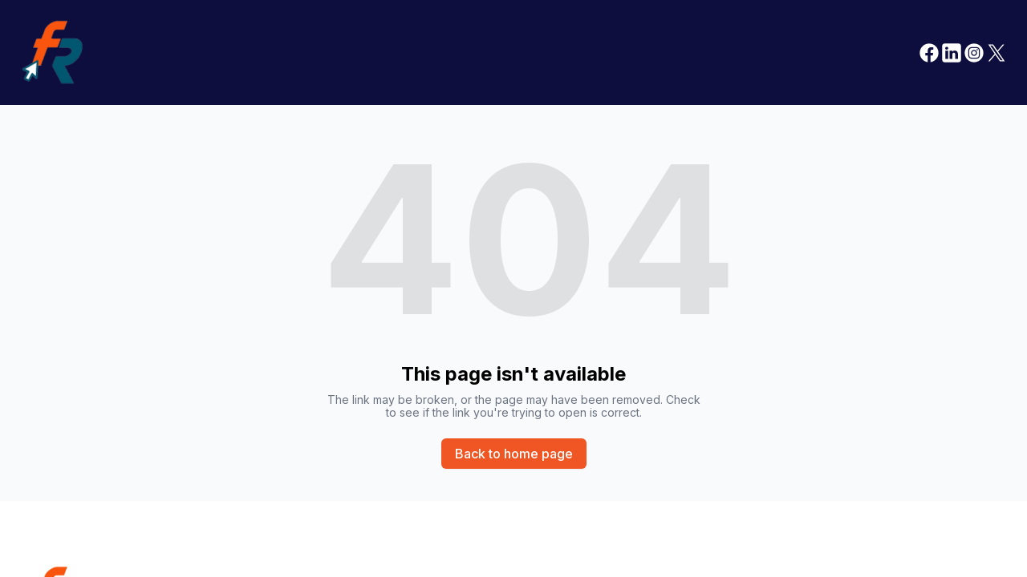

--- FILE ---
content_type: text/html; charset=utf-8
request_url: https://forensicrestitution.com/tag/fraud-investigations
body_size: 7543
content:
<!DOCTYPE html><html lang="en"><head><meta charSet="utf-8"/><meta name="viewport" content="width=device-width"/><link rel="icon" href="https://cdn.durable.co/logos/1eTNUJaqiKd7N4nkvY9un5IsWINZDhoZWbwiWL21NKwt6HAOweTffpdDYUjJDeB9.png"/><title>Forensic Restitution: Certified Forensic Accounting | Professional Financial Investigations</title><meta http-equiv="Content-Language" content="en"/><meta name="keywords" content="Forensic Accountant Near Me, Forensic Accounting, Forensic Accounting Toronto, Forensic Restitution, Accounting Fraud, Financial Fraud, Fraud Investigations, Forensic Accounting Toronto, Forensic Accounting Oakville, Forensic Accounting Services Toronto, Financial Fraud Investigation Toronto, Dispute Resolution Toronto, Forensic Accountants Toronto, Forensic Audit Toronto, Forensic Accounting Firm Toronto, Litigation Support Toronto, Forensic Accounting Experts Toronto, Complex Financial Analysis Toronto, Toronto Forensic Accountant, Fraud Investigation Toronto, Financial Investigation Toronto, Litigation Support Toronto, Expert Witness Toronto, CPA Forensic Accountant Toronto, White Collar Crime Toronto, Fraud Examination Toronto, Business Valuation Toronto, Commercial Litigation Toronto, Corporate Investigations Toronto, Due Diligence Toronto, Forensic Audit Toronto"/><meta name="title" property="og:title" content="Forensic Restitution: Certified Forensic Accounting | Professional Financial Investigations"/><meta name="twitter:title" content="Forensic Restitution: Certified Forensic Accounting | Professional Financial Investigations"/><meta property="og:type" content="website"/><meta name="twitter:card" content="summary"/><meta property="og:url" content="https://forensicrestitution.com/tag/fraud-investigations"/><meta name="description" property="og:description" content="Forensic Restitution in Oakville, ON provides comprehensive forensic accounting services to help protect businesses from fraud and financial mismanagement. We specialize in financial investigations, fraud analysis, and corporate compliance. Let us help you secure your financial future with our reliable and trusted forensic accounting services."/><meta name="twitter:description" content="Forensic Restitution in Oakville, ON provides comprehensive forensic accounting services to help protect businesses from fraud and financial mismanagement. We specialize in financial investigations, fraud analysis, and corporate compliance. Let us help you secure your financial future with our reliable and trusted forensic accounting services."/><meta name="image" property="og:image" content="https://durable.sfo3.cdn.digitaloceanspaces.com/blocks/30fQfxwo3ngtQGBenXyHz90fO23ogzBk0Ys62cHNSE5E49riGYRqBbo9nM1qTjlb.png"/><meta name="twitter:image" content="https://durable.sfo3.cdn.digitaloceanspaces.com/blocks/30fQfxwo3ngtQGBenXyHz90fO23ogzBk0Ys62cHNSE5E49riGYRqBbo9nM1qTjlb.png"/><script async="" src="https://www.googletagmanager.com/gtag/js?id=G-8H9F742F4Z"></script><script>
  window.dataLayer = window.dataLayer || [];
  function gtag(){dataLayer.push(arguments);}
  gtag('js', new Date());

  gtag('config', 'G-8H9F742F4Z');
</script><meta name="robots" content="all"/><meta http-equiv="content-language" content="en"/><meta name="next-head-count" content="19"/><link rel="preload" href="/_next/static/css/3a3eb9bc00ba47b4.css" as="style"/><link rel="stylesheet" href="/_next/static/css/3a3eb9bc00ba47b4.css" data-n-g=""/><link rel="preload" href="/_next/static/css/6ad5f70cb56137d7.css" as="style"/><link rel="stylesheet" href="/_next/static/css/6ad5f70cb56137d7.css" data-n-p=""/><noscript data-n-css=""></noscript><script defer="" nomodule="" src="/_next/static/chunks/polyfills-c67a75d1b6f99dc8.js"></script><script src="/_next/static/chunks/webpack-211ad179f18f1707.js" defer=""></script><script src="/_next/static/chunks/framework-d805b48c0466ba30.js" defer=""></script><script src="/_next/static/chunks/main-0d62aa53050125b8.js" defer=""></script><script src="/_next/static/chunks/pages/_app-e4dda47183cac0dc.js" defer=""></script><script src="/_next/static/chunks/3891-a027cc9a7eda0a66.js" defer=""></script><script src="/_next/static/chunks/1942-762da286ebc0e218.js" defer=""></script><script src="/_next/static/chunks/pages/%5B%5B...slug%5D%5D-625d848c42cf764e.js" defer=""></script><script src="/_next/static/dv_bT09H6S7Q_tKZdt3MU/_buildManifest.js" defer=""></script><script src="/_next/static/dv_bT09H6S7Q_tKZdt3MU/_ssgManifest.js" defer=""></script></head><body class="overflow-x-hidden"><div id="__next" data-reactroot=""><style>
    #nprogress {
      pointer-events: none;
    }
    #nprogress .bar {
      background: #333;
      position: fixed;
      z-index: 9999;
      top: 0;
      left: 0;
      width: 100%;
      height: 3px;
    }
    #nprogress .peg {
      display: block;
      position: absolute;
      right: 0px;
      width: 100px;
      height: 100%;
      box-shadow: 0 0 10px #333, 0 0 5px #333;
      opacity: 1;
      -webkit-transform: rotate(3deg) translate(0px, -4px);
      -ms-transform: rotate(3deg) translate(0px, -4px);
      transform: rotate(3deg) translate(0px, -4px);
    }
    #nprogress .spinner {
      display: block;
      position: fixed;
      z-index: 1031;
      top: 15px;
      right: 15px;
    }
    #nprogress .spinner-icon {
      width: 18px;
      height: 18px;
      box-sizing: border-box;
      border: solid 2px transparent;
      border-top-color: #333;
      border-left-color: #333;
      border-radius: 50%;
      -webkit-animation: nprogresss-spinner 400ms linear infinite;
      animation: nprogress-spinner 400ms linear infinite;
    }
    .nprogress-custom-parent {
      overflow: hidden;
      position: relative;
    }
    .nprogress-custom-parent #nprogress .spinner,
    .nprogress-custom-parent #nprogress .bar {
      position: absolute;
    }
    @-webkit-keyframes nprogress-spinner {
      0% {
        -webkit-transform: rotate(0deg);
      }
      100% {
        -webkit-transform: rotate(360deg);
      }
    }
    @keyframes nprogress-spinner {
      0% {
        transform: rotate(0deg);
      }
      100% {
        transform: rotate(360deg);
      }
    }
  </style><div id="main-body" class="flex flex-col h-full overflow-y-auto overflow-x-hidden smooth-scroll transition-all"><header id="website-header" class="!z-[2000] transition-colors duration-300 sticky top-0" style="background-color:#FFFFFF;color:#000000"><div class="relative z-10 grid items-center lg:gap-6 xl:gap-10 mx-auto pt-6 pb-6 container" style="grid-template-columns:auto auto auto"><div class="col-span-2 lg:col-span-1"><a class="max-w-full overflow-hidden grid" target="_self" href="/"><img class="hidden lg:block transition-all object-contain" src="https://cdn.durable.co/blocks/2bt91dANNAJI1QbaA7tBb11pNsK2KNffIy7GQbAey3cvd0GLO8CPOrPK8Kcv6ubj.png" alt="Forensic Restitution" style="height:83px"/><img class="lg:hidden transition-all object-contain" src="https://cdn.durable.co/blocks/2bt91dANNAJI1QbaA7tBb11pNsK2KNffIy7GQbAey3cvd0GLO8CPOrPK8Kcv6ubj.png" alt="Forensic Restitution" style="height:40px"/></a></div><div class="hidden lg:flex item-center justify-end gap-10 lg:col-span-2"><ul class="lg:flex items-center gap-x-4 gap-y-2 flex-wrap justify-end hidden"><li><a target="_blank" href="https://facebook.com/FraudHurts"><div class="flex justify-center items-center"><svg xmlns="http://www.w3.org/2000/svg" fill="currentColor" viewBox="0 0 24 24" width="24" height="24" class="w-7 h-7" style="color:#000000"><path fill-rule="evenodd" d="M10.4375 21.8784C5.65941 21.1274 2 16.9877 2 12 2 6.48086 6.48086 2 12 2c5.5191 0 10 4.48086 10 10 0 4.9877-3.6594 9.1274-8.4375 9.8784v-6.9878h2.3301L16.3359 12h-2.7734v-1.8758c0-.79084.3874-1.5617 1.6296-1.5617h1.261V6.10156s-1.1443-.19531-2.2385-.19531c-2.2842 0-3.7771 1.38438-3.7771 3.89063V12H7.89844v2.8906h2.53906v6.9878Z" clip-rule="evenodd"></path></svg></div></a></li><li><a target="_blank" href="https://linkedin.com/company/forensic-restitution"><div class="flex justify-center items-center"><svg xmlns="http://www.w3.org/2000/svg" fill="currentColor" viewBox="0 0 24 24" width="24" height="24" class="w-7 h-7" style="color:#000000"><path fill-rule="evenodd" d="M19.5565 2C20.9051 2 22 3.09492 22 4.44352V19.5565C22 20.9051 20.9051 22 19.5565 22H4.44352C3.09492 22 2 20.9051 2 19.5565V4.44352C2 3.09492 3.09488 2 4.44352 2H19.5565ZM8.26801 18.5343V9.71723H5.33676v8.81707h2.93125Zm10.56789 0v-5.0562c0-2.7083-1.446-3.96822-3.3742-3.96822-1.5549 0-2.2513.85512-2.6413 1.45572V9.71723H9.88988c.03887.82737 0 8.81707 0 8.81707h2.93052v-4.9241c0-.2636.0189-.527.0966-.7154.2115-.5264.694-1.0716 1.5037-1.0716 1.0599 0 1.4846.8088 1.4846 1.9936v4.7175h2.9306ZM6.82219 5.4657c-1.00289 0-1.65813.65934-1.65813 1.52352 0 .84601.63532 1.52351 1.61934 1.52351 1.02207 0 1.67719-.6775 1.67719-1.52351-.01895-.86297-.63442-1.52164-1.6384-1.52352Z" clip-rule="evenodd"></path></svg></div></a></li><li><a target="_blank" href="https://instagram.com/forensicrestitution"><div class="flex justify-center items-center"><svg xmlns="http://www.w3.org/2000/svg" fill="currentColor" viewBox="0 0 24 24" width="24" height="24" class="w-7 h-7" style="color:#000000"><path fill-rule="evenodd" d="M12 2c5.5191 0 10 4.48086 10 10 0 5.5191-4.4809 10-10 10-5.51914 0-10-4.4809-10-10C2 6.48086 6.48086 2 12 2Zm0 3.75c-1.6974 0-1.9102.00719-2.57688.03762-.66523.03035-1.11957.13601-1.51714.29051-.41098.15972-.75953.37343-1.107.72089-.34746.34746-.56117.69602-.72089 1.107-.1545.39753-.26012.85187-.29051 1.5171C5.75719 10.0898 5.75 10.3026 5.75 12s.00719 1.9102.03758 2.5769c.03039.6652.13601 1.1195.29051 1.5171.15972.411.37343.7595.72089 1.107.34747.3475.69602.5612 1.107.7209.39757.1545.85191.2601 1.51714.2905.66668.0304.87948.0376 2.57688.0376s1.9102-.0072 2.5769-.0376c.6652-.0304 1.1195-.136 1.5171-.2905.411-.1597.7595-.3734 1.107-.7209.3475-.3475.5612-.696.7209-1.107.1545-.3976.2601-.8519.2905-1.5171.0304-.6667.0376-.8795.0376-2.5769 0-1.6974-.0072-1.9102-.0376-2.57688-.0304-.66523-.136-1.11957-.2905-1.5171-.1597-.41098-.3734-.75954-.7209-1.107s-.696-.56117-1.107-.72089c-.3976-.1545-.8519-.26016-1.5171-.29051C13.9102 5.75719 13.6974 5.75 12 5.75Zm0 1.12613c1.6688 0 1.8665.00637 2.5255.03645.6094.02781.9403.12961 1.1606.21519.2917.11336.4999.24883.7186.46754.2187.21867.3542.42692.4675.71864.0856.22023.1874.55113.2152 1.1605.0301.65905.0365.85675.0365 2.52555s-.0064 1.8665-.0365 2.5255c-.0278.6094-.1296.9403-.2152 1.1606-.1133.2917-.2488.4999-.4675.7186-.2187.2187-.4269.3542-.7186.4675-.2203.0856-.5512.1874-1.1606.2152-.6589.0301-.8566.0365-2.5255.0365s-1.8666-.0064-2.52555-.0365c-.60937-.0278-.94027-.1296-1.1605-.2152-.29176-.1133-.49997-.2488-.71868-.4675-.21871-.2187-.35414-.4269-.4675-.7186-.08558-.2203-.18742-.5512-.21523-1.1606-.03008-.659-.03641-.8567-.03641-2.5255s.00633-1.8665.03641-2.52555c.02781-.60937.12965-.94027.21523-1.1605.11336-.29172.24879-.49997.4675-.71864.21871-.21871.42692-.35418.71868-.46754.22023-.08558.55113-.18738 1.1605-.21519.65905-.03008.85675-.03645 2.52555-.03645Zm0 1.91442c-1.7725 0-3.20945 1.43695-3.20945 3.20945S10.2275 15.2095 12 15.2095s3.2095-1.437 3.2095-3.2095c0-1.7725-1.437-3.20945-3.2095-3.20945Zm0 5.29275c-1.1506 0-2.08332-.9327-2.08332-2.0833 0-1.1506.93272-2.08332 2.08332-2.08332S14.0833 10.8494 14.0833 12 13.1506 14.0833 12 14.0833Zm4.0863-5.41955c0 .41422-.3358.74996-.7501.74996-.4141 0-.7499-.33574-.7499-.74996s.3358-.75.7499-.75c.4143 0 .7501.33578.7501.75Z" clip-rule="evenodd"></path></svg></div></a></li><li><a target="_blank" href="https://twitter.com/FraudHurts"><div class="flex justify-center items-center"><svg xmlns="http://www.w3.org/2000/svg" fill="currentColor" viewBox="0 0 24 24" width="24" height="24" class="w-7 h-7" style="color:#000000"><path d="M13.6756 10.6218 20.2324 3h-1.5537l-5.6933 6.61788L8.43817 3H3.1935l6.8763 10.0074L3.1935 21h1.55384l6.01226-6.9887L15.5618 21h5.2447l-7.1313-10.3782h.0004Zm-2.1282 2.4738-.6967-.9965-5.54349-7.92939h2.38662l4.47367 6.39919.6967.9966 5.8152 8.318h-2.3866l-4.7454-6.7875v-.0004Z"></path></svg></div></a></li></ul></div><div class="ml-auto lg:hidden"><button class="inline-flex items-center justify-center p-2 rounded-md focus:outline-none transition-colors duration-300" style="color:#000000"><svg xmlns="http://www.w3.org/2000/svg" viewBox="0 0 20 20" fill="currentColor" aria-hidden="true" data-slot="icon" class="block h-5 w-5"><path fill-rule="evenodd" d="M2 4.75A.75.75 0 0 1 2.75 4h14.5a.75.75 0 0 1 0 1.5H2.75A.75.75 0 0 1 2 4.75ZM2 10a.75.75 0 0 1 .75-.75h14.5a.75.75 0 0 1 0 1.5H2.75A.75.75 0 0 1 2 10Zm0 5.25a.75.75 0 0 1 .75-.75h14.5a.75.75 0 0 1 0 1.5H2.75a.75.75 0 0 1-.75-.75Z" clip-rule="evenodd"></path></svg></button></div></div></header><div class="min-h-150 flex-shrink-0 flex-grow"></div><div class="min-h-150 flex-shrink-0 flex-grow"></div><div class="Toastify"></div><script type="text/javascript">
_linkedin_partner_id = "522522";
window._linkedin_data_partner_ids = window._linkedin_data_partner_ids || [];
window._linkedin_data_partner_ids.push(_linkedin_partner_id);
</script><script type="text/javascript">
(function(l) {
if (!l){window.lintrk = function(a,b){window.lintrk.q.push([a,b])};
window.lintrk.q=[]}
var s = document.getElementsByTagName("script")[0];
var b = document.createElement("script");
b.type = "text/javascript";b.async = true;
b.src = "https://snap.licdn.com/li.lms-analytics/insight.min.js";
s.parentNode.insertBefore(b, s);})(window.lintrk);
</script>
<noscript>
<img height="1" width="1" style="display:none" alt="" src="https://px.ads.linkedin.com/collect/?pid=522522&amp;fmt=gif"/>
</noscript></div></div><script id="__NEXT_DATA__" type="application/json">{"props":{"pageProps":{"_nextI18Next":{"initialI18nStore":{"en":{"common":{"404":{"button":"Back to home page","subtitle":"The link may be broken, or the page may have been removed. Check to see if the link you're trying to open is correct.","title":"This page isn't available"},"500":{"button":"Back to home page","subtitle":"We are working on fixing the problem. Be back soon.","title":"Sorry, unexpected error"},"back":"Back","by":"By","contactUs":"Contact us","footer":{"madeWith":"Made with"},"home":"Home","loading":"Loading...","next":"Next","notFound":"Nothing found","previous":"Previous","search":"Search","weekdays":{"friday":"Friday","monday":"Monday","saturday":"Saturday","sunday":"Sunday","thursday":"Thursday","tuesday":"Tuesday","wednesday":"Wednesday"},"weekdaysShort":{"friday":"Fri","monday":"Mon","saturday":"Sat","sunday":"Sun","thursday":"Thu","tuesday":"Tue","wednesday":"Wed"},"months":{"january":"January","february":"February","march":"March","april":"April","may":"May","june":"June","july":"July","august":"August","september":"September","october":"October","november":"November","december":"December"},"hour":"Hour","minute":"Minute","hours":"Hours","minutes":"Minutes","and":"And"}}},"initialLocale":"en","ns":["common"],"userConfig":{"i18n":{"defaultLocale":"en","locales":["de","en","es","fr","it","nl","pt"],"localeDetection":false},"localePath":"/home/Website/source/public/locales","default":{"i18n":{"defaultLocale":"en","locales":["de","en","es","fr","it","nl","pt"],"localeDetection":false},"localePath":"/home/Website/source/public/locales"}}},"page":null,"website":{"_id":"63ea4caa41f0a8c98e53cb36","isTemplate":false,"logo":{"_id":"63ea51ca44ae1930552591a0","author":"","authorLink":"","type":"library","url":"https://durable.sfo3.cdn.digitaloceanspaces.com/blocks/2eXU1m8Z8Z0EOPdOldXsaddTcMZvM0SzmynI4eKTdBUSj8tIKByJAiXSarT8Mmyc.jpg","key":"blocks/2eXU1m8Z8Z0EOPdOldXsaddTcMZvM0SzmynI4eKTdBUSj8tIKByJAiXSarT8Mmyc.jpg","Business":"63ea4caa41f0a8c98e53cb31","createdAt":"2023-02-13T15:05:46.298Z","__v":0},"favicon":{"_id":"65d733278c7fcece4ad14a1a","author":"","authorLink":"","type":"library","url":"https://cdn.durable.co/logos/1eTNUJaqiKd7N4nkvY9un5IsWINZDhoZWbwiWL21NKwt6HAOweTffpdDYUjJDeB9.png","key":"logos/1eTNUJaqiKd7N4nkvY9un5IsWINZDhoZWbwiWL21NKwt6HAOweTffpdDYUjJDeB9.png","Business":"63ea4caa41f0a8c98e53cb31","createdAt":"2024-02-22T11:42:31.416Z","__v":0},"primaryColor":"#125870","secondaryColor":"#f05623","colorPalette":{"colors":[]},"cornerRadius":"small","fonts":{"source":"pairing","head":{"_id":"629f98a1eb0b4972268051ad","name":"Roboto","weight":500,"family":"'Roboto', sans-serif","active":true,"source":"google"},"body":{"_id":"629f98a1eb0b4972268051ae","name":"Poppins","weight":300,"family":"'Poppins', sans-serif","active":true,"source":"google"},"custom":{"head":{"variants":[]},"body":{"variants":[]}}},"button":{"background":"#ffffff","cornerRadius":8,"style":"outline"},"status":"public","redirect":"to-root","widgets":[{"WebsiteBlock":"64ee349bf1c45fc9ddde8f2e","type":"whatsapp_button","idx":1,"generating":"block","editorUrl":"https://www.commoninja.com/whatsapp-button/wl/editor/view/6971f9e5-9de3-4982-afb8-d2f6698f1597?wlToken=eyJhbGciOiJIUzI1NiIsInR5cCI6IkpXVCJ9.eyJyZXNlbGxlcklkIjoiMzRlNDc2YTQtYmU2OS00MmE2LWIwMTAtNDJmN2U5OWY0MzAxIiwidGVuYW50SWQiOiJkdXJhYmxlLTYzZWE0Y2FhNDFmMGE4Yzk4ZTUzY2IzNiIsImlhdCI6MTcxNjg0MDk5NH0.epBnCTI6pIJxS7urLrU8pkuEdZ5iEEMRjUaYQU1T22o\u0026wlPlatform=durable","embedCode":{"html":"\u003cdiv class=\"commonninja_component pid-6971f9e5-9de3-4982-afb8-d2f6698f1597\"\u003e\u003c/div\u003e","script":"\u003cscript src=\"https://cdn.commoninja.com/sdk/latest/commonninja.js\" defer\u003e\u003c/script\u003e"},"externalId":"6971f9e5-9de3-4982-afb8-d2f6698f1597"}],"searchIndexing":true,"domain":"forensicrestitution.com","subdomain":"forensicrestitution","externalDomain":"forensicrestitution.com","customDomain":"forensicaccountingtoronto.com","durableDomain":"mydurable.com","Business":{"_id":"63ea4caa41f0a8c98e53cb31","name":"Forensic Restitution","type":{"Type":"615f610338d3cef456b5a678","name":"Forensic Restitution uncovers financial misconduct that hides in plain sight. We specialise in complex fraud investigations, forensic accounting, and dispute support, finding the details others overlook, because fraud rarely looks like fraud."},"stripeDetails":{"paymentsEnabled":false,"subscriptionStatus":"active"},"settings":{"ai":{"language":"en"}},"language":"en"},"seo":{"title":"Forensic Restitution: Certified Forensic Accounting | Professional Financial Investigations","description":"Forensic Restitution in Oakville, ON provides comprehensive forensic accounting services to help protect businesses from fraud and financial mismanagement. We specialize in financial investigations, fraud analysis, and corporate compliance. Let us help you secure your financial future with our reliable and trusted forensic accounting services.","keywords":"Forensic Accountant Near Me, Forensic Accounting, Forensic Accounting Toronto, Forensic Restitution, Accounting Fraud, Financial Fraud, Fraud Investigations, Forensic Accounting Toronto, Forensic Accounting Oakville, Forensic Accounting Services Toronto, Financial Fraud Investigation Toronto, Dispute Resolution Toronto, Forensic Accountants Toronto, Forensic Audit Toronto, Forensic Accounting Firm Toronto, Litigation Support Toronto, Forensic Accounting Experts Toronto, Complex Financial Analysis Toronto, Toronto Forensic Accountant, Fraud Investigation Toronto, Financial Investigation Toronto, Litigation Support Toronto, Expert Witness Toronto, CPA Forensic Accountant Toronto, White Collar Crime Toronto, Fraud Examination Toronto, Business Valuation Toronto, Commercial Litigation Toronto, Corporate Investigations Toronto, Due Diligence Toronto, Forensic Audit Toronto","headCode":"\u003c!-- Google tag (gtag.js) --\u003e\n\u003cscript async src=\"https://www.googletagmanager.com/gtag/js?id=G-8H9F742F4Z\"\u003e\u003c/script\u003e\n\u003cscript\u003e\n  window.dataLayer = window.dataLayer || [];\n  function gtag(){dataLayer.push(arguments);}\n  gtag('js', new Date());\n\n  gtag('config', 'G-8H9F742F4Z');\n\u003c/script\u003e","footerCode":"\u003cscript type=\"text/javascript\"\u003e\n_linkedin_partner_id = \"522522\";\nwindow._linkedin_data_partner_ids = window._linkedin_data_partner_ids || [];\nwindow._linkedin_data_partner_ids.push(_linkedin_partner_id);\n\u003c/script\u003e\u003cscript type=\"text/javascript\"\u003e\n(function(l) {\nif (!l){window.lintrk = function(a,b){window.lintrk.q.push([a,b])};\nwindow.lintrk.q=[]}\nvar s = document.getElementsByTagName(\"script\")[0];\nvar b = document.createElement(\"script\");\nb.type = \"text/javascript\";b.async = true;\nb.src = \"https://snap.licdn.com/li.lms-analytics/insight.min.js\";\ns.parentNode.insertBefore(b, s);})(window.lintrk);\n\u003c/script\u003e\n\u003cnoscript\u003e\n\u003cimg height=\"1\" width=\"1\" style=\"display:none;\" alt=\"\" src=\"https://px.ads.linkedin.com/collect/?pid=522522\u0026fmt=gif\" /\u003e\n\u003c/noscript\u003e","Image":{"_id":"63ea7c7620186ce1b5fe3e53","author":"","authorLink":"","type":"library","url":"https://durable.sfo3.cdn.digitaloceanspaces.com/blocks/30fQfxwo3ngtQGBenXyHz90fO23ogzBk0Ys62cHNSE5E49riGYRqBbo9nM1qTjlb.png","key":"blocks/30fQfxwo3ngtQGBenXyHz90fO23ogzBk0Ys62cHNSE5E49riGYRqBbo9nM1qTjlb.png","Business":"63ea4caa41f0a8c98e53cb31","createdAt":"2023-02-13T18:07:50.899Z","__v":0},"updatedAt":"2023-03-27T16:45:31.302Z"},"paletteMigratedAt":null,"social":[{"type":"facebook","link":"FraudHurts"},{"type":"linkedin","link":"company/forensic-restitution"},{"type":"instagram","link":"forensicrestitution"},{"type":"twitter","link":"FraudHurts"}],"socialSettings":{"size":"medium","shape":"none","style":"solid"},"animation":{"type":"fadeIn","speed":"medium"},"embedContactConfig":{"fontSize":16,"font":"629f98a1eb0b4972268051b4","button":{"label":"Send","padding":"medium","style":"solid","borderRadius":6,"backgroundColor":"#4338C9"},"field":{"borderRadius":6,"padding":"medium","backgroundColor":"#ffffff","showPhone":false,"showCompany":false},"customFields":[],"backgroundColor":"#ffffff"},"header":{"siteName":"Forensic Restitution","logo":{"type":"image","showText":true,"font":{"_id":"629f98a1eb0b4972268051ad","name":"Roboto","weight":500,"family":"'Roboto', sans-serif","active":true,"source":"google"},"showIcon":false,"source":"upload","media":{"_id":"65d733ac8c7fcece4ad15e28","author":"","authorLink":"","type":"library","url":"https://cdn.durable.co/blocks/2bt91dANNAJI1QbaA7tBb11pNsK2KNffIy7GQbAey3cvd0GLO8CPOrPK8Kcv6ubj.png","key":"blocks/2bt91dANNAJI1QbaA7tBb11pNsK2KNffIy7GQbAey3cvd0GLO8CPOrPK8Kcv6ubj.png","Business":"63ea4caa41f0a8c98e53cb31","createdAt":"2024-02-22T11:44:44.282Z","__v":0},"height":{"desktop":83,"mobile":40}},"showSocial":true,"style":"left","navStyle":"default","fullWidth":false,"sticky":true,"background":"#333333","buttons":{"enabled":false,"items":[]},"spacing":{"top":"medium","bottom":"medium","minHeight":"min-h-60"},"menu":{"collapse":false,"placement":"left","icon":"default"},"layers":{"palette":"custom","overlay":{"type":"solid","color1":"#0e0e3e"},"foreground":{"accent":"#808080"}},"showHomeInNav":false},"footer":{"siteName":"Forensic Restitution","logo":{"type":"image","showText":true,"font":{"_id":"629f98a1eb0b4972268051ad","name":"Roboto","weight":500,"family":"'Roboto', sans-serif","active":true,"source":"google"},"showIcon":false,"source":"upload","media":{"_id":"65d733ac8c7fcece4ad15e28","author":"","authorLink":"","type":"library","url":"https://cdn.durable.co/blocks/2bt91dANNAJI1QbaA7tBb11pNsK2KNffIy7GQbAey3cvd0GLO8CPOrPK8Kcv6ubj.png","key":"blocks/2bt91dANNAJI1QbaA7tBb11pNsK2KNffIy7GQbAey3cvd0GLO8CPOrPK8Kcv6ubj.png","Business":"63ea4caa41f0a8c98e53cb31","createdAt":"2024-02-22T11:44:44.282Z","__v":0},"height":{"desktop":83,"mobile":40}},"style":"split-right","showSocial":false,"madeWithDurable":false,"background":"#333333","layers":{"palette":"color2","image":{"enabled":false}},"showAddress":false},"onboardingSurveyCompleted":true,"version":4,"generate":false,"generatedAt":"2024-01-23T18:16:37.003Z","domainSetAt":"2024-01-26T00:00:00.000Z","allowRendering":true,"language":"en","rawDomain":"forensicrestitution.com"},"apiUrl":"https://api.durable.co","captchaKey":"6Leu0w4eAAAAAN0DPcebVt2LMLmRMOIocTcPheC0","ipAddress":"3.143.24.91","pt":null},"__N_SSP":true},"page":"/[[...slug]]","query":{"slug":["tag","fraud-investigations"]},"buildId":"dv_bT09H6S7Q_tKZdt3MU","isFallback":false,"gssp":true,"locale":"en","locales":["en","de","es","fr","it","nl","pt"],"defaultLocale":"en","scriptLoader":[]}</script><script defer src="https://static.cloudflareinsights.com/beacon.min.js/vcd15cbe7772f49c399c6a5babf22c1241717689176015" integrity="sha512-ZpsOmlRQV6y907TI0dKBHq9Md29nnaEIPlkf84rnaERnq6zvWvPUqr2ft8M1aS28oN72PdrCzSjY4U6VaAw1EQ==" data-cf-beacon='{"version":"2024.11.0","token":"42ead448003e4f30821799f81b5f524e","server_timing":{"name":{"cfCacheStatus":true,"cfEdge":true,"cfExtPri":true,"cfL4":true,"cfOrigin":true,"cfSpeedBrain":true},"location_startswith":null}}' crossorigin="anonymous"></script>
</body></html>

--- FILE ---
content_type: text/plain
request_url: https://ipv4.icanhazip.com/
body_size: 113
content:
3.143.24.91
